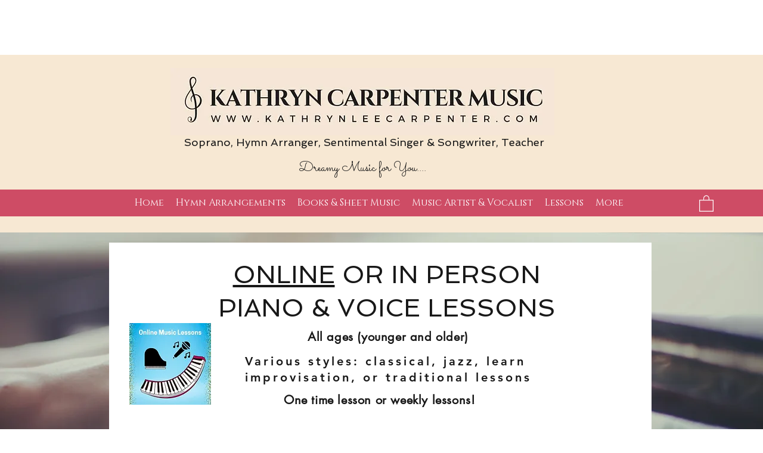

--- FILE ---
content_type: text/html; charset=utf-8
request_url: https://www.google.com/recaptcha/api2/aframe
body_size: 269
content:
<!DOCTYPE HTML><html><head><meta http-equiv="content-type" content="text/html; charset=UTF-8"></head><body><script nonce="w3jPQDjAv6IY2oYVFl69Pg">/** Anti-fraud and anti-abuse applications only. See google.com/recaptcha */ try{var clients={'sodar':'https://pagead2.googlesyndication.com/pagead/sodar?'};window.addEventListener("message",function(a){try{if(a.source===window.parent){var b=JSON.parse(a.data);var c=clients[b['id']];if(c){var d=document.createElement('img');d.src=c+b['params']+'&rc='+(localStorage.getItem("rc::a")?sessionStorage.getItem("rc::b"):"");window.document.body.appendChild(d);sessionStorage.setItem("rc::e",parseInt(sessionStorage.getItem("rc::e")||0)+1);localStorage.setItem("rc::h",'1767354069904');}}}catch(b){}});window.parent.postMessage("_grecaptcha_ready", "*");}catch(b){}</script></body></html>